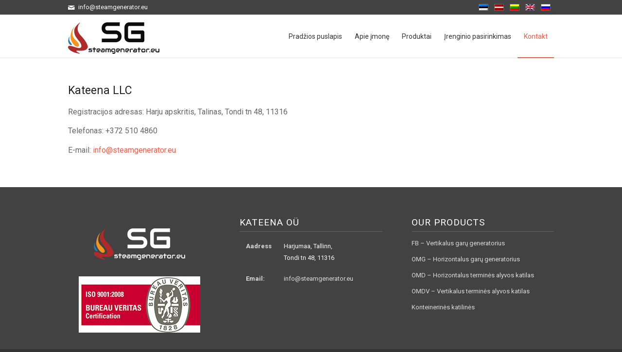

--- FILE ---
content_type: text/css
request_url: https://steamgenerator.eu/wp-content/uploads/dynamic_avia/avia_posts_css/post-481.css?ver=ver-1766351934
body_size: -108
content:
.flex_column.av-kctjl-6cb5aed3b719b02b51d9189ef5d3b54e{
border-radius:0px 0px 0px 0px;
padding:0px 0px 0px 0px;
}

.flex_column.av-o4fd-daf7ab27b14e7fa98cdf25b017a8687b{
border-radius:0px 0px 0px 0px;
padding:0px 0px 0px 0px;
}



--- FILE ---
content_type: text/plain
request_url: https://www.google-analytics.com/j/collect?v=1&_v=j102&a=742674238&t=pageview&_s=1&dl=https%3A%2F%2Fsteamgenerator.eu%2Flt%2Fkontakt%2F&ul=en-us%40posix&dt=Kontakt%20-%20Sale%20of%20steam%20boiler%20plants&sr=1280x720&vp=1280x720&_u=IEBAAEABAAAAACAAI~&jid=648388968&gjid=252664332&cid=166143710.1770041175&tid=UA-87986843-1&_gid=995327103.1770041175&_r=1&_slc=1&z=655397649
body_size: -451
content:
2,cG-J9CNQWMJW2